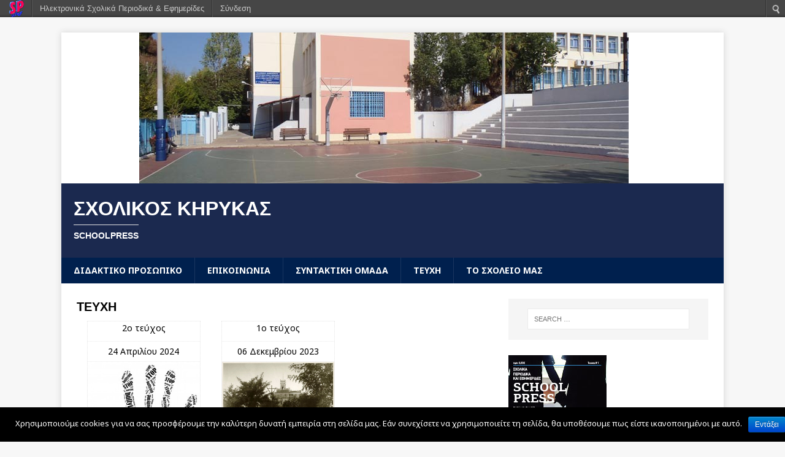

--- FILE ---
content_type: text/html; charset=UTF-8
request_url: https://schoolpress.sch.gr/tritogymnasioamarousiou/issues
body_size: 5017
content:
<!DOCTYPE html>
<html class="no-js" lang="el">
<head>
<meta charset="UTF-8">
<meta name="viewport" content="width=device-width, initial-scale=1.0">
<link rel="profile" href="http://gmpg.org/xfn/11" />
<link rel="stylesheet" href="https://schoolpress.sch.gr/wp-content/plugins/organize-series/orgSeries.css" type="text/css" media="screen" /><link rel="alternate" type="application/rss+xml" title="Κανάλι RSS &raquo; ΣΧΟΛΙΚΟΣ ΚΗΡΥΚΑΣ" href="https://schoolpress.sch.gr/tritogymnasioamarousiou/feed" />
<link rel="alternate" type="application/rss+xml" title="Κανάλι σχολίων &raquo; ΣΧΟΛΙΚΟΣ ΚΗΡΥΚΑΣ" href="https://schoolpress.sch.gr/tritogymnasioamarousiou/comments/feed" />
<link rel="alternate" type="application/rss+xml" title="Κανάλι σχολίων ΤΕΥΧΗ &raquo; ΣΧΟΛΙΚΟΣ ΚΗΡΥΚΑΣ" href="https://schoolpress.sch.gr/tritogymnasioamarousiou/issues/feed" />
<link rel='stylesheet' id='admin-bar-css'  href='https://schoolpress.sch.gr/tritogymnasioamarousiou/wp-includes/css/admin-bar.min.css' type='text/css' media='all' />
<link rel='stylesheet' id='cookie-notice-front-css'  href='https://schoolpress.sch.gr/wp-content/plugins/cookie-notice/css/front.min.css' type='text/css' media='all' />
<link rel='stylesheet' id='blogsynthesis-scroll-to-top-css'  href='https://schoolpress.sch.gr/wp-content/plugins/jquery-smooth-scroll/css/jss-style.min.css' type='text/css' media='all' />
<link rel='stylesheet' id='xmascount-styles-css'  href='https://schoolpress.sch.gr/wp-content/plugins/santas-christmas-countdown/css/cw_xmascount-styles.css' type='text/css' media='all' />
<link rel='stylesheet' id='mh-magazine-lite-css'  href='https://schoolpress.sch.gr/wp-content/themes/mh-magazine-lite/style.css' type='text/css' media='all' />
<link rel='stylesheet' id='mh-triangle-sp-css'  href='https://schoolpress.sch.gr/wp-content/themes/mh-triangle-sp/style.css' type='text/css' media='all' />
<link rel='stylesheet' id='mh-font-awesome-css'  href='https://schoolpress.sch.gr/wp-content/themes/mh-magazine-lite/includes/font-awesome.min.css' type='text/css' media='all' />
<link rel='stylesheet' id='ics-calendar-css'  href='https://schoolpress.sch.gr/wp-content/plugins/ics-calendar//assets/style.css' type='text/css' media='all' />
<link rel='stylesheet' id='mh-triangle-sp-fonts-css'  href='https://fonts.googleapis.com/css?family=Noto+Sans:400,400i,700,700i%7cLusitana:400,700' type='text/css' media='all' />
<link rel='stylesheet' id='wdpv_voting_style-css'  href='https://schoolpress.sch.gr/wp-content/plugins/wpmu-dev-post-votes/css/wdpv_voting.css' type='text/css' media='all' />
<script>
if (document.location.protocol != "https:") {
    document.location = document.URL.replace(/^http:/i, "https:");
}
</script>
<script type='text/javascript' src='https://schoolpress.sch.gr/tritogymnasioamarousiou/wp-includes/js/jquery/jquery.js'></script>
<script type='text/javascript'>
/* <![CDATA[ */
var cnArgs = {"ajaxurl":"https:\/\/schoolpress.sch.gr\/tritogymnasioamarousiou\/wp-admin\/admin-ajax.php","hideEffect":"fade","onScroll":"","onScrollOffset":"100","onClick":"","cookieName":"cookie_notice_accepted","cookieValue":"true","cookieTime":"2592000","cookiePath":"\/","cookieDomain":"","redirection":"","cache":"","refuse":"no","revoke_cookies":"0","revoke_cookies_opt":"automatic","secure":"1"};
/* ]]> */
</script>
<script type='text/javascript' src='https://schoolpress.sch.gr/wp-content/plugins/cookie-notice/js/front.min.js'></script>
<script type='text/javascript' src='https://schoolpress.sch.gr/wp-content/plugins/jquery-smooth-scroll/js/jss-script.min.js'></script>
<script type='text/javascript' src='https://schoolpress.sch.gr/wp-content/plugins/santas-christmas-countdown/scripts/scriptfile.js'></script>
<script type='text/javascript' src='https://schoolpress.sch.gr/tritogymnasioamarousiou/wp-content/plugins/wp-featured-content-slider/scripts/jquery.cycle.all.2.72.js'></script>
<script type='text/javascript' src='https://schoolpress.sch.gr/wp-content/themes/mh-magazine-lite/js/scripts.js'></script>
<script type='text/javascript' src='https://schoolpress.sch.gr/tritogymnasioamarousiou/wp-includes/js/comment-reply.min.js'></script>
<script type='text/javascript' src='https://schoolpress.sch.gr/wp-content/plugins/wpmu-dev-post-votes/js/wdpv_voting.js'></script>
<link rel="EditURI" type="application/rsd+xml" title="RSD" href="https://schoolpress.sch.gr/tritogymnasioamarousiou/xmlrpc.php?rsd" />
<link rel="wlwmanifest" type="application/wlwmanifest+xml" href="https://schoolpress.sch.gr/tritogymnasioamarousiou/wp-includes/wlwmanifest.xml" /> 
<link rel="canonical" href="https://schoolpress.sch.gr/tritogymnasioamarousiou/issues" />
<link rel='shortlink' href='https://schoolpress.sch.gr/tritogymnasioamarousiou/?p=2' />
<script type="text/javascript">var _wdpv_root_url="https://schoolpress.sch.gr/wp-content/plugins/wpmu-dev-post-votes"; var _wdpv_ajax_url="https://schoolpress.sch.gr/tritogymnasioamarousiou/wp-admin/admin-ajax.php";</script><!--[if lt IE 9]>
<script src="https://schoolpress.sch.gr/wp-content/themes/mh-magazine-lite/js/css3-mediaqueries.js"></script>
<![endif]-->
<style type="text/css" media="print">#wpadminbar { display:none; }</style>
<style type="text/css" media="screen">
	html { margin-top: 28px !important; }
	* html body { margin-top: 28px !important; }
</style>
</head>
<body id="mh-mobile" class="page page-id-2 page-parent page-template-default admin-bar no-customize-support cookies-not-set mh-right-sb" itemscope="itemscope" itemtype="http://schema.org/WebPage">
<div class="mh-container mh-container-outer">
<div class="mh-header-mobile-nav mh-clearfix"></div>
<header class="mh-header" itemscope="itemscope" itemtype="http://schema.org/WPHeader">
	<div class="mh-container mh-container-inner mh-row mh-clearfix">
		<div class="mh-custom-header mh-clearfix">
<a class="mh-header-image-link" href="https://schoolpress.sch.gr/tritogymnasioamarousiou/" title="ΣΧΟΛΙΚΟΣ ΚΗΡΥΚΑΣ" rel="home">
<img class="mh-header-image" src="https://schoolpress.sch.gr/tritogymnasioamarousiou/files/2023/11/sxoleio.png" height="246" width="1080" alt="ΣΧΟΛΙΚΟΣ ΚΗΡΥΚΑΣ" />
</a>
<div class="mh-site-identity">
<div class="mh-site-logo" role="banner" itemscope="itemscope" itemtype="http://schema.org/Brand">
<div class="mh-header-text">
<a class="mh-header-text-link" href="https://schoolpress.sch.gr/tritogymnasioamarousiou/" title="ΣΧΟΛΙΚΟΣ ΚΗΡΥΚΑΣ" rel="home">
<h2 class="mh-header-title">ΣΧΟΛΙΚΟΣ ΚΗΡΥΚΑΣ</h2>
<h3 class="mh-header-tagline">Schoolpress</h3>
</a>
</div>
</div>
</div>
</div>
	</div>
	<div class="mh-main-nav-wrap">
		<nav class="mh-navigation mh-main-nav mh-container mh-container-inner mh-clearfix" itemscope="itemscope" itemtype="http://schema.org/SiteNavigationElement">
			<div class="menu"><ul><li class="page_item page-item-5"><a href="https://schoolpress.sch.gr/tritogymnasioamarousiou/%ce%b4%ce%b9%ce%b4%ce%b1%ce%ba%cf%84%ce%b9%ce%ba%ce%bf-%cf%80%cf%81%ce%bf%cf%83%cf%89%cf%80%ce%b9%ce%ba%ce%bf">ΔΙΔΑΚΤΙΚΟ ΠΡΟΣΩΠΙΚΟ</a><ul class='children'><li class="page_item page-item-55"><a href="https://schoolpress.sch.gr/tritogymnasioamarousiou/%ce%b4%ce%b9%ce%b4%ce%b1%ce%ba%cf%84%ce%b9%ce%ba%ce%bf-%cf%80%cf%81%ce%bf%cf%83%cf%89%cf%80%ce%b9%ce%ba%ce%bf/%ce%b4%ce%b9%ce%b4%ce%b1%ce%ba%cf%84%ce%b9%ce%ba%ce%bf-%cf%80%cf%81%ce%bf%cf%83%cf%89%cf%80%ce%b9%ce%ba%ce%bf-2023-2024">ΔΙΔΑΚΤΙΚΟ ΠΡΟΣΩΠΙΚΟ 2023-2024</a></li></ul></li><li class="page_item page-item-6"><a href="https://schoolpress.sch.gr/tritogymnasioamarousiou/%cf%84%ce%bf-%cf%83%cf%87%ce%bf%ce%bb%ce%b5%ce%b9%ce%bf-%ce%bc%ce%b1%cf%83">ΕΠΙΚΟΙΝΩΝΙΑ</a></li><li class="page_item page-item-4"><a href="https://schoolpress.sch.gr/tritogymnasioamarousiou/%cf%83%cf%85%ce%bd%cf%84%ce%b1%ce%ba%cf%84%ce%b9%ce%ba%ce%b7-%ce%bf%ce%bc%ce%b1%ce%b4%ce%b1">ΣΥΝΤΑΚΤΙΚΗ ΟΜΑΔΑ</a></li><li class="page_item page-item-2 current_page_item"><a href="https://schoolpress.sch.gr/tritogymnasioamarousiou/issues">ΤΕΥΧΗ</a><ul class='children'><li class="page_item page-item-61"><a href="https://schoolpress.sch.gr/tritogymnasioamarousiou/issues/%cf%84%ce%b5%cf%85%cf%87%ce%bf%cf%83-1">ΤΕΥΧΟΣ 1</a></li></ul></li><li class="page_item page-item-7"><a href="https://schoolpress.sch.gr/tritogymnasioamarousiou/%cf%84%ce%bf-%cf%83%cf%87%ce%bf%ce%bb%ce%b5%ce%b9%ce%bf-%ce%bc%ce%b1%cf%83-2">ΤΟ ΣΧΟΛΕΙΟ ΜΑΣ</a></li></ul></div>
		</nav>
	</div>
</header><div class="mh-wrapper mh-clearfix">
    <div id="main-content" class="mh-content" role="main" itemprop="mainContentOfPage">
		<article class="post-2 page type-page status-publish hentry content-list mh-clearfix">
			<header class="content-list-header">
				<h3 class="content-list-title"><a href="https://schoolpress.sch.gr/tritogymnasioamarousiou/issues" title="ΤΕΥΧΗ" rel="bookmark">ΤΕΥΧΗ</a></h3>
			</header>
			<div class="content-list-excerpt">
				<div class="SerTable"><a href='https://schoolpress.sch.gr/tritogymnasioamarousiou/archives/series/2%ce%bf-%cf%84%ce%b5%cf%8d%cf%87%ce%bf%cf%82'>2ο τεύχος</a><p class="entry-meta"><span class="entry-meta-date"></span>24 Απριλίου 2024  </p><div><a href="https://schoolpress.sch.gr/tritogymnasioamarousiou/archives/series/2%ce%bf-%cf%84%ce%b5%cf%8d%cf%87%ce%bf%cf%82" ><img  width="100%" src="https://schoolpress.sch.gr/tritogymnasioamarousiou/files/2024/04/βθλλυινγ2-290x300.jpg" alt="2ο τεύχος"/></a></div></div><div class="SerTable"><a href='https://schoolpress.sch.gr/tritogymnasioamarousiou/archives/series/1%ce%bf-%cf%84%ce%b5%cf%8d%cf%87%ce%bf%cf%82'>1ο τεύχος</a><p class="entry-meta"><span class="entry-meta-date"></span>06 Δεκεμβρίου 2023  </p><div><a href="https://schoolpress.sch.gr/tritogymnasioamarousiou/archives/series/1%ce%bf-%cf%84%ce%b5%cf%8d%cf%87%ce%bf%cf%82" ><img  width="100%" src="https://schoolpress.sch.gr/tritogymnasioamarousiou/files/2024/01/μαρουσι-300x190.jpg" alt="1ο τεύχος"/></a></div></div> 
			</div>
		</article>
	</div>
	<aside class="mh-widget-col-1 mh-sidebar" itemscope="itemscope" itemtype="http://schema.org/WPSideBar"><div id="search-2" class="mh-widget widget_search"><form role="search" method="get" class="search-form" action="https://schoolpress.sch.gr/tritogymnasioamarousiou/">
				<label>
					<span class="screen-reader-text">Search for:</span>
					<input type="search" class="search-field" placeholder="Search &hellip;" value="" name="s" />
				</label>
				<input type="submit" class="search-submit" value="Search" />
			</form></div><div id="issuecoverpage-2" class="mh-widget IssueCoverPage"><img class="cImgtd1" src="https://schoolpress.sch.gr/wp-content/plugins/kp_MAgazinesTopWidgets/coverphotos/COVER8.jpg" alt=""/><div class="cIsName">ΣΧΟΛΙΚΟΣ ΚΗΡΥΚΑΣ<br/></div></div><div id="seriestoc-2" class="mh-widget widget_seriestoc"><h4 class="mh-widget-title"><span class="mh-widget-title-inner">Πρόσφατα Τεύχη</span></h4><ul><li><a href='https://schoolpress.sch.gr/tritogymnasioamarousiou/archives/series/2%ce%bf-%cf%84%ce%b5%cf%8d%cf%87%ce%bf%cf%82'>2ο τεύχος</a>  (21 άρθρα)  (24 Απρ 2024 )</li><li><a href='https://schoolpress.sch.gr/tritogymnasioamarousiou/archives/series/1%ce%bf-%cf%84%ce%b5%cf%8d%cf%87%ce%bf%cf%82'>1ο τεύχος</a>  (16 άρθρα)  (06 Δεκ 2023 )</li></ul></div>		<div id="recent-posts-2" class="mh-widget widget_recent_entries">		<h4 class="mh-widget-title"><span class="mh-widget-title-inner">Τελευταία Άρθρα</span></h4>		<ul>
					<li>
				<a href="https://schoolpress.sch.gr/tritogymnasioamarousiou/archives/316" title="Πώς μπορεί να βοηθήσει η τεχνητή νοημοσύνη στο σχολείο.">Πώς μπορεί να βοηθήσει η τεχνητή νοημοσύνη στο σχολείο.</a>
						</li>
					<li>
				<a href="https://schoolpress.sch.gr/tritogymnasioamarousiou/archives/314" title="ΘΕΤΙΚΑ ΤΗΣ ΒΙΟΛΟΓΙΚΗΣ ΓΕΩΡΓΙΑΣ ΣΤΗΝ ΚΛΙΜΑΤΙΚΗ ΑΛΛΑΓΗ">ΘΕΤΙΚΑ ΤΗΣ ΒΙΟΛΟΓΙΚΗΣ ΓΕΩΡΓΙΑΣ ΣΤΗΝ ΚΛΙΜΑΤΙΚΗ ΑΛΛΑΓΗ</a>
						</li>
					<li>
				<a href="https://schoolpress.sch.gr/tritogymnasioamarousiou/archives/305" title="Ενδιαφέρομαι και Ενεργώ">Ενδιαφέρομαι και Ενεργώ</a>
						</li>
					<li>
				<a href="https://schoolpress.sch.gr/tritogymnasioamarousiou/archives/292" title="Ο αθλητισμός μάθημα ζωής για τους νέους">Ο αθλητισμός μάθημα ζωής για τους νέους</a>
						</li>
					<li>
				<a href="https://schoolpress.sch.gr/tritogymnasioamarousiou/archives/283" title="Kpop: η επανάσταση στη μουσική">Kpop: η επανάσταση στη μουσική</a>
						</li>
				</ul>
		</div><div id="categories-2" class="mh-widget widget_categories"><h4 class="mh-widget-title"><span class="mh-widget-title-inner">Στήλες</span></h4>		<ul>
<li>Χωρίς στήλες</li>		</ul>
</div><div id="showissuecategorieswithposts-2" class="mh-widget showIssueCategoriesWithPosts"><h4 class="mh-widget-title"><span class="mh-widget-title-inner">Άρθρα ανά Στήλες</span></h4></ul></div></aside></div>
<div class="mh-copyright-wrap">
	<div class="mh-container mh-container-inner mh-clearfix">
		<p class="mh-copyright"><a href="https://schoolpress.sch.gr">schoolpress.sch.gr</a></p>
	</div>
</div> 
</div><!-- .mh-container-outer -->
				<script type='text/javascript'><!--
			var seriesdropdown = document.getElementById("orgseries_dropdown");
			if (seriesdropdown) { 
			 function onSeriesChange() {
					if ( seriesdropdown.options[seriesdropdown.selectedIndex].value != ( 0 || -1 ) ) {
						location.href = "http://schoolpress.sch.gr/tritogymnasioamarousiou/series/"+seriesdropdown.options[seriesdropdown.selectedIndex].value;
					}
				}
				seriesdropdown.onchange = onSeriesChange;
			}
			--></script>
			
<style>.pp_download{ background: #ccc;  border-radius: 3px;   height: 25px;   padding: 4px;}</style>

<script>
jQuery(document).ready(function() {
   jQuery("a[rel^='prettyPhoto']").prettyPhoto({
   changepicturecallback: function(){
       jQuery(".pp_social").append("<span class='pp_download_place'></span>");
        $getit= settings.image_markup.replace(/{path}/g,pp_images[set_position]);
      jQuery(".pp_pic_holder").find('.pp_details .pp_download_place').html('<a class="pp_download" href="'+pp_images[set_position]+'" download>Download</a>');
        }
    });
});
</script><div style="text-align: center; padding: 10px; background: #f1f1f1;"><a href="https://schoolpress.sch.gr/oroi-xrhshs/">Όροι Χρήσης schoolpress.sch.gr</a> | <a href="https://schoolpress.sch.gr/dilosi-prosvasimotitas/"> Δήλωση προσβασιμότητας</a></div>        <a id="scroll-to-top" href="#" title="Eπιστροφή πάνω">Top</a>
        <script type='text/javascript' src='https://schoolpress.sch.gr/tritogymnasioamarousiou/wp-includes/js/admin-bar.min.js'></script>
<script type='text/javascript' src='https://cdn.userway.org/widget.js'></script>

    <style type="text/css">
    #wpadminbar .quicklinks li div.blavatar {
    display: block;
            background: url(https://schoolpress.sch.gr/wp-content/plugins/my_images/logomikro2.png);
            height: 16px;
            width: 16px;
            display:inline-block;

    }


    </style>
		<div id="wpadminbar" class="nojq nojs" role="navigation">
			<a class="screen-reader-shortcut" href="#wp-toolbar" tabindex="1">Μετάβαση στο περιεχόμενο</a>
			<div class="quicklinks" id="wp-toolbar" role="navigation" aria-label="Top navigation toolbar." tabindex="0">
				<ul id="wp-admin-bar-root-default" class="ab-top-menu">
		<li id="wp-admin-bar-wdcab_root"><a class="ab-item"  href="https://schoolpress.sch.gr/"><img src="https://schoolpress.sch.gr/wp-content/themes/arras-child/images/logomikro.png" alt="Επιστροφή στην κεντρική σελίδα του schoolpress.sch.gr"></a>		</li>
		<li id="wp-admin-bar-homepage"><a class="ab-item"  href="https://schoolpress.sch.gr">Ηλεκτρονικά Σχολικά Περιοδικά & Εφημερίδες</a>		</li>
		<li id="wp-admin-bar-loginn"><a class="ab-item"  href="https://sso.sch.gr/login?service=https://schoolpress.sch.gr/tritogymnasioamarousiou/wp-login.php?ls_type_login=login">Σύνδεση</a>		</li></ul><ul id="wp-admin-bar-top-secondary" class="ab-top-secondary ab-top-menu">
		<li id="wp-admin-bar-search" class="admin-bar-search"><div class="ab-item ab-empty-item" tabindex="-1"><form action="https://schoolpress.sch.gr/tritogymnasioamarousiou/" method="get" id="adminbarsearch"><input class="adminbar-input" name="s" id="adminbar-search" type="text" value="" maxlength="150" /><label for="adminbar-search" class="screen-reader-text">Αναζήτηση</label><input type="submit" class="adminbar-button" value="Αναζήτηση"/></form></div>		</li></ul>			</div>
					</div>

		
		<!-- Cookie Notice plugin v1.2.50 by Digital Factory https://dfactory.eu/ -->
		<div id="cookie-notice" role="banner" class="cookie-notice-hidden cookie-revoke-hidden cn-position-bottom" aria-label="Cookie Notice" style="background-color: #000;"><div class="cookie-notice-container" style="color: #fff;"><span id="cn-notice-text" class="cn-text-container">Χρησιμοποιούμε cookies για να σας προσφέρουμε την καλύτερη δυνατή εμπειρία στη σελίδα μας. Εάν συνεχίσετε να χρησιμοποιείτε τη σελίδα, θα υποθέσουμε πως είστε ικανοποιημένοι με αυτό.</span><span id="cn-notice-buttons" class="cn-buttons-container"><a href="#" id="cn-accept-cookie" data-cookie-set="accept" class="cn-set-cookie cn-button bootstrap button">Εντάξει</a></span></div>
			
		</div>
		<!-- / Cookie Notice plugin --></body>
</html>